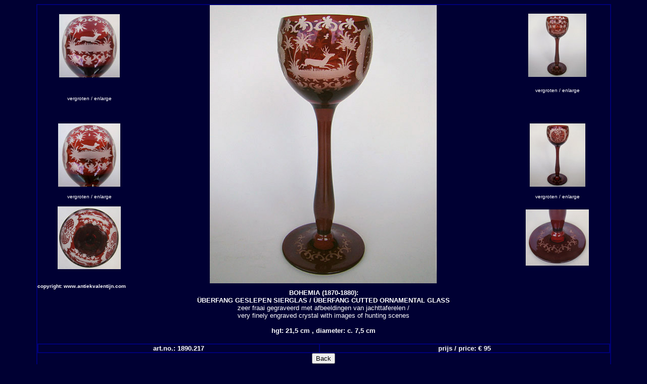

--- FILE ---
content_type: text/html
request_url: https://antiekvalentijn.com/VA%20foto%27s/voor-1900/groot/glas-1890.217%20uberfang%20sierglas%20jachttafereel%20comp.htm
body_size: 6713
content:
<html>
<head>
<title>Bohemia überfang sierglas jachttafereel überfang ornamental glass hunting scene</title>
<meta http-equiv="Content-Type" content="text/html; charset=iso-8859-1">
</head>

<body bgcolor="#000033" text="#FFFFFF" link="#FFFF00" vlink="#FFFF00" alink="#FFFF00">
<div align="center">
  <table width="90%" border="1" cellpadding="0" cellspacing="0" bordercolor="#000077">
    <tr>
      <td><table width="100%" cellspacing="0" cellpadding="0">
          <tr>
            <td><div align="center"><font size="1" face="Verdana, Arial, Helvetica, sans-serif"><a href="glas-1890.217%20uberfang%20sierglas%20jachttafereel%20DETAIL%20HERT.htm"><img src="../klein/glas-1890.217%20uberfang%20sierglas%20jachttafereel%20DETAIL%20HERT.jpg" width="130" height="130" border="0"></a><br>
              <br>
              <br>
              <br>
              vergroten / 
                enlarge<br>
                  </font></div>
            </td>
            <td rowspan="2"><div align="center"><img src="glas-1890.217%20uberfang%20sierglas%20jachttafereel.jpg" width="449" height="550"></div></td>
            <td><div align="center"><font size="1" face="Verdana, Arial, Helvetica, sans-serif"><a href="glas-1890.217%20uberfang%20sierglas%20jachttafereel%20FOTO%202.htm"><img src="../klein/glas-1890.217%20uberfang%20sierglas%20jachttafereel%20FOTO%202.jpg" width="130" height="130" border="0"></a><br>
            </font><br>
                <font size="1" face="Verdana, Arial, Helvetica, sans-serif">                vergroten / 
                enlarge</font><br>
                <br>
</div>
            </td>
          </tr>
          <tr>
            <td><div align="center"><font size="1" face="Verdana, Arial, Helvetica, sans-serif"><a href="glas-1890.217%20uberfang%20sierglas%20jachttafereel%20DETAIL%20HOND.htm"><img src="../klein/glas-1890.217%20uberfang%20sierglas%20jachttafereel%20DETAIL%20HOND.jpg" width="130" height="130" border="0"></a><br>
                  <br>
                vergroten / 
              enlarge<br>
                <br>
                </font><font size="1" face="Verdana, Arial, Helvetica, sans-serif"><a href="glas-1890.217%20uberfang%20sierglas%20jachttafereel%20BOVEN.htm"><img src="../klein/glas-1890.217%20uberfang%20sierglas%20jachttafereel%20BOVEN.jpg" width="130" height="130" border="0"></a><br>
                </font></div></td>
            <td><div align="center">                <font size="1" face="Verdana, Arial, Helvetica, sans-serif">              <a href="glas-1890.217%20uberfang%20sierglas%20jachttafereel%20FOTO%203.htm"><img src="../klein/glas-1890.217%20uberfang%20sierglas%20jachttafereel%20FOTO%203.jpg" width="130" height="130" border="0"></a>              <br>
                  <br>
                vergroten
            / enlarge<br>
                <br>
                <a href="glas-1890.217%20uberfang%20sierglas%20jachttafereel%20DETAIL%20VOET.htm"><img src="../klein/glas-1890.217%20uberfang%20sierglas%20jachttafereel%20DETAIL%20VOET.jpg" width="130" height="130" border="0"></a> </font><br>
              </div>
            </td>
          </tr>
          <tr>
            <td colspan="3"><font size="1" face="Verdana, Arial, Helvetica, sans-serif"><strong>copyright:
                  www.antiekvalentijn.com</strong></font></td>
          </tr>
          <tr>
            <td colspan="3"><div align="center"> 
                <p><font size="2" face="Verdana, Arial, Helvetica, sans-serif"><strong>BOHEMIA (1870-1880):<br>
                  &Uuml;BERFANG GESLEPEN SIERGLAS / &Uuml;BERFANG CUTTED ORNAMENTAL GLASS <br>
                  </strong>zeer fraai gegraveerd met afbeeldingen van jachttaferelen
                   / <br>
                  very finely engraved crystal with images of hunting scenes <br>
                   <br>
                  <strong> hgt: 21,5 cm , diameter: c. 7,5 cm </strong></font></p>
              </div>
            </td>
          </tr>
          <tr>
            <td colspan="3">&nbsp;</td>
          </tr>
          <tr>
            <td colspan="3"><table width="100%" border="1" cellpadding="0" cellspacing="0" bordercolor="#000077">
                <tr>
                  <td><div align="center">
                      <p><font face="Verdana, Arial, Helvetica, sans-serif"><font face="Verdana, Arial, Helvetica, sans-serif"><b><strong><font face="Verdana, Arial, Helvetica, sans-serif"><font face="Verdana, Arial, Helvetica, sans-serif"><b><font size="2">art.no.:
                                         1890.217</font></b></font></font></strong></b></font></font></p>
                    </div>
                  </td>
                  <td><div align="center"><font face="Verdana, Arial, Helvetica, sans-serif"><font face="Verdana, Arial, Helvetica, sans-serif"><b><strong><font face="Verdana, Arial, Helvetica, sans-serif"><font face="Verdana, Arial, Helvetica, sans-serif"><font face="Verdana, Arial, Helvetica, sans-serif"><b><strong><font face="Verdana, Arial, Helvetica, sans-serif"><font size="2"><b><font face="Verdana, Arial, Helvetica, sans-serif"><font face="Verdana, Arial, Helvetica, sans-serif"><b><strong><font face="Verdana, Arial, Helvetica, sans-serif"><font face="Verdana, Arial, Helvetica, sans-serif"><font face="Verdana, Arial, Helvetica, sans-serif"><b><strong><font face="Verdana, Arial, Helvetica, sans-serif"><font size="2"><b><font face="Verdana, Arial, Helvetica, sans-serif"><b>prijs
                                                                          / price: &euro; 95</b></font></b></font></font></strong></b></font></font></font></strong></b></font></font></b></font></font></strong></b></font></font></font></strong></b></font></font></div>
                  </td>
                </tr>
              </table>
            </td>
          </tr>
          <tr>
            <td colspan="3"><div align="center">
                <table width="95%" border="0" align="center" cellpadding="0" cellspacing="0" bordercolor="#0000777">
                  <tr bgcolor="#000033">
                    <td colspan="2">
                      <div align="center">
                        <form name="back" method="post" action="javascript:history.back(1)">
                          <input type="submit" name="Back2222222222" value="Back">
                        </form>
                      </div>
                      <div align="center"><font face="Verdana, Arial, Helvetica, sans-serif"></font></div>
                    </td>
                  </tr>
                </table>
              </div>
            </td>
          </tr>
        </table>
      </td>
    </tr>
  </table>
  <p>&nbsp;</p>
</div>
</body>
</html>
